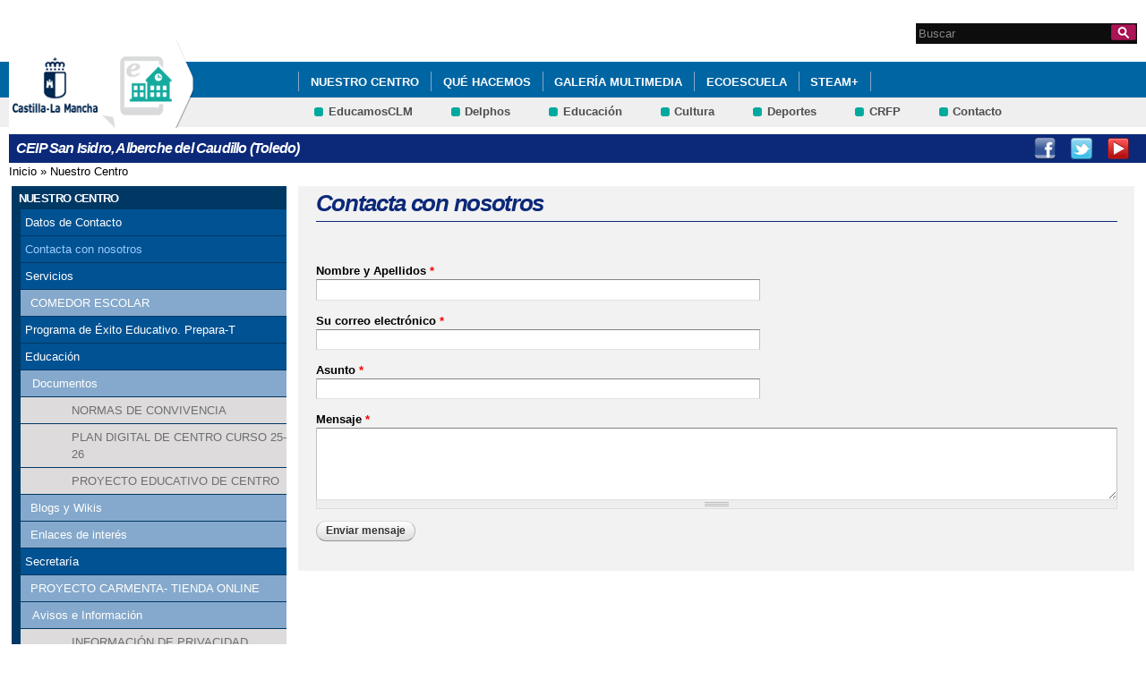

--- FILE ---
content_type: text/html; charset=utf-8
request_url: http://ceip-sanisidroalberche.centros.castillalamancha.es/contacta-con-nosotros
body_size: 7261
content:
<!DOCTYPE html>
<html lang="es" dir="ltr" prefix="content: http://purl.org/rss/1.0/modules/content/ dc: http://purl.org/dc/terms/ foaf: http://xmlns.com/foaf/0.1/ og: http://ogp.me/ns# rdfs: http://www.w3.org/2000/01/rdf-schema# sioc: http://rdfs.org/sioc/ns# sioct: http://rdfs.org/sioc/types# skos: http://www.w3.org/2004/02/skos/core# xsd: http://www.w3.org/2001/XMLSchema#">
<head>
  <meta charset="utf-8" />
<link rel="shortcut icon" href="https://ceip-sanisidroalberche.centros.castillalamancha.es/profiles/centros_educativos/themes/temacentros/favicon.ico" />
<link rel="shortlink" href="/node/27" />
<link rel="canonical" href="/contacta-con-nosotros" />
<meta name="Generator" content="Drupal 7 (http://drupal.org)" />
  <title>Contacta con nosotros | CEIP San Isidro, Alberche del Caudillo (Toledo)</title>
  <link rel="stylesheet" href="https://ceip-sanisidroalberche.centros.castillalamancha.es/sites/ceip-sanisidroalberche.centros.castillalamancha.es/files/css/css_xE-rWrJf-fncB6ztZfd2huxqgxu4WO-qwma6Xer30m4.css" media="all" />
<link rel="stylesheet" href="https://ceip-sanisidroalberche.centros.castillalamancha.es/sites/ceip-sanisidroalberche.centros.castillalamancha.es/files/css/css_LFIixUy_AFS4HHxEUXrE2B0uEIPjYiQkv-JqQ4owkw8.css" media="all" />
<link rel="stylesheet" href="https://ceip-sanisidroalberche.centros.castillalamancha.es/sites/ceip-sanisidroalberche.centros.castillalamancha.es/files/css/css_bs3MfpTAv6FdEwdVZN9gsvxrLl8-LyM1sqsI81B9Ids.css" media="all" />
<style media="all">
<!--/*--><![CDATA[/*><!--*/
#back-top{right:40px;}#back-top span#button{background-color:#CCCCCC;}#back-top span#button:hover{opacity:1;filter:alpha(opacity = 1);background-color:#777777;}

/*]]>*/-->
</style>
<link rel="stylesheet" href="https://ceip-sanisidroalberche.centros.castillalamancha.es/sites/ceip-sanisidroalberche.centros.castillalamancha.es/files/css/css_dh5iggpm7J4D43jUTw0kjXycAb2zcLMj9fMcPwH5Q4I.css" media="all" />
<style media="all">
<!--/*--><![CDATA[/*><!--*/
div.block-menu-men-secundario ul.menu li a{background:url(/profiles/centros_educativos/themes/temacentros/images/menu_item_verde.png) no-repeat left 0.2em;padding-right:12px;}div.block-menu-men-secundario ul.menu li a:hover{background-color:#00A99D;color:white;}

/*]]>*/-->
</style>
<link rel="stylesheet" href="https://ceip-sanisidroalberche.centros.castillalamancha.es/sites/ceip-sanisidroalberche.centros.castillalamancha.es/files/css/css_-RQElek7qeEJUC57kXtkvciCs8RRI4Y5GWJXMSuq49U.css" media="all" />
  <script src="https://ceip-sanisidroalberche.centros.castillalamancha.es/sites/ceip-sanisidroalberche.centros.castillalamancha.es/files/js/js_VecHkdFFzHmI10lNWW0NMmhQ47_3u8gBu9iBjil2vAY.js"></script>
<script src="https://ceip-sanisidroalberche.centros.castillalamancha.es/sites/ceip-sanisidroalberche.centros.castillalamancha.es/files/js/js_obxkt1ccDklpqIdQuKW9M1CFTklo1lLvh4PKuqxQb-k.js"></script>
<script src="https://ceip-sanisidroalberche.centros.castillalamancha.es/sites/ceip-sanisidroalberche.centros.castillalamancha.es/files/js/js_jRYFgrQ8LKN8Nyt_SEe80wU7GC_LiXdmzk3xGu435C4.js"></script>
<script src="http://maps.google.com/maps/api/js?sensor=false"></script>
<script src="https://ceip-sanisidroalberche.centros.castillalamancha.es/sites/ceip-sanisidroalberche.centros.castillalamancha.es/files/js/js_MGQgEeMFPUFuGIFUmTGr-XvHSVjiERfA0O5hLGqDqSY.js"></script>
<script>
var _paq = _paq || [];(function(){var u=(("https:" == document.location.protocol) ? "https://piwikcentros.jccm.es/" : "https://piwikcentros.jccm.es/");_paq.push(["setSiteId", "257"]);_paq.push(["setTrackerUrl", u+"piwik.php"]);_paq.push(["setDoNotTrack", 1]);_paq.push(["trackPageView"]);_paq.push(["setIgnoreClasses", ["no-tracking","colorbox"]]);_paq.push(["enableLinkTracking"]);var d=document,g=d.createElement("script"),s=d.getElementsByTagName("script")[0];g.type="text/javascript";g.defer=true;g.async=true;g.src=u+"piwik.js";s.parentNode.insertBefore(g,s);})();
</script>
<script src="https://ceip-sanisidroalberche.centros.castillalamancha.es/sites/ceip-sanisidroalberche.centros.castillalamancha.es/files/js/js_Zik1MLPyzb3oHMDVVrv7WLtLTq5JgrlrGQFgIvAujv4.js"></script>
<script src="https://ceip-sanisidroalberche.centros.castillalamancha.es/sites/ceip-sanisidroalberche.centros.castillalamancha.es/files/js/js_meDomBEy82aWXpUVuohOCqoX7y2SY1EL4mcRvK0f97E.js"></script>
<script>
jQuery.extend(Drupal.settings, {"basePath":"\/","pathPrefix":"","ajaxPageState":{"theme":"temacentros","theme_token":"1yFeKl-skEPgZ1DY5mnRHRa2vLW_YG1rH9Nwe9b62a8","js":{"misc\/jquery.js":1,"misc\/jquery-extend-3.4.0.js":1,"misc\/jquery-html-prefilter-3.5.0-backport.js":1,"misc\/jquery.once.js":1,"misc\/drupal.js":1,"profiles\/centros_educativos\/modules\/contrib\/geofield_gmap\/geofield_gmap.js":1,"public:\/\/languages\/es_yFlrJ4n5n7Rmro22k3TdqYicUJoIa9E5FSBGE-XhNKU.js":1,"profiles\/centros_educativos\/libraries\/colorbox\/jquery.colorbox-min.js":1,"profiles\/centros_educativos\/modules\/contrib\/colorbox\/js\/colorbox.js":1,"profiles\/centros_educativos\/modules\/contrib\/colorbox\/styles\/default\/colorbox_style.js":1,"http:\/\/maps.google.com\/maps\/api\/js?sensor=false":1,"profiles\/centros_educativos\/modules\/contrib\/scroll_to_top\/scroll_to_top.js":1,"profiles\/centros_educativos\/modules\/contrib\/custom_search\/js\/custom_search.js":1,"profiles\/centros_educativos\/modules\/contrib\/piwik\/piwik.js":1,"0":1,"misc\/textarea.js":1,"profiles\/centros_educativos\/modules\/contrib\/webform\/js\/webform.js":1,"profiles\/centros_educativos\/themes\/omega\/omega\/js\/jquery.formalize.js":1,"profiles\/centros_educativos\/themes\/omega\/omega\/js\/omega-mediaqueries.js":1},"css":{"modules\/system\/system.base.css":1,"modules\/system\/system.menus.css":1,"modules\/system\/system.messages.css":1,"modules\/system\/system.theme.css":1,"profiles\/centros_educativos\/modules\/contrib\/scroll_to_top\/scroll_to_top.css":1,"modules\/aggregator\/aggregator.css":1,"profiles\/centros_educativos\/modules\/contrib\/counter\/counter.css":1,"profiles\/centros_educativos\/modules\/contrib\/date\/date_api\/date.css":1,"profiles\/centros_educativos\/modules\/contrib\/date\/date_popup\/themes\/datepicker.1.7.css":1,"modules\/field\/theme\/field.css":1,"profiles\/centros_educativos\/modules\/contrib\/geofield_gmap\/geofield_gmap.css":1,"modules\/node\/node.css":1,"modules\/search\/search.css":1,"modules\/user\/user.css":1,"profiles\/centros_educativos\/modules\/contrib\/views\/css\/views.css":1,"profiles\/centros_educativos\/modules\/contrib\/ckeditor\/css\/ckeditor.css":1,"profiles\/centros_educativos\/modules\/contrib\/colorbox\/styles\/default\/colorbox_style.css":1,"profiles\/centros_educativos\/modules\/contrib\/ctools\/css\/ctools.css":1,"0":1,"profiles\/centros_educativos\/modules\/contrib\/print\/print_ui\/css\/print_ui.theme.css":1,"profiles\/centros_educativos\/modules\/contrib\/custom_search\/custom_search.css":1,"profiles\/centros_educativos\/modules\/contrib\/webform\/css\/webform.css":1,"1":1,"profiles\/centros_educativos\/themes\/omega\/alpha\/css\/alpha-reset.css":1,"profiles\/centros_educativos\/themes\/omega\/alpha\/css\/alpha-mobile.css":1,"profiles\/centros_educativos\/themes\/omega\/alpha\/css\/alpha-alpha.css":1,"profiles\/centros_educativos\/themes\/omega\/omega\/css\/formalize.css":1,"profiles\/centros_educativos\/themes\/omega\/omega\/css\/omega-text.css":1,"profiles\/centros_educativos\/themes\/omega\/omega\/css\/omega-branding.css":1,"profiles\/centros_educativos\/themes\/omega\/omega\/css\/omega-menu.css":1,"profiles\/centros_educativos\/themes\/omega\/omega\/css\/omega-forms.css":1,"profiles\/centros_educativos\/themes\/omega\/omega\/css\/omega-visuals.css":1,"profiles\/centros_educativos\/themes\/temacentros\/css\/global.css":1}},"colorbox":{"opacity":"0.85","current":"{current} of {total}","previous":"\u00ab Prev","next":"Next \u00bb","close":"Close","maxWidth":"98%","maxHeight":"98%","fixed":true,"mobiledetect":true,"mobiledevicewidth":"480px"},"scroll_to_top":{"label":"Subir"},"custom_search":{"form_target":"_self","solr":0},"piwik":{"trackMailto":1,"trackColorbox":1},"urlIsAjaxTrusted":{"\/contacta-con-nosotros":true},"omega":{"layouts":{"primary":"normal","order":[],"queries":[]}}});
</script>
  <!--[if lt IE 9]><script src="//html5shiv.googlecode.com/svn/trunk/html5.js"></script><![endif]-->
</head>
<body class="html not-front not-logged-in no-sidebars page-node page-node- page-node-27 node-type-webform">
  <div id="skip-link">
    <a href="#main-content" class="element-invisible element-focusable">Pasar al contenido principal</a>
  </div>
    <div class="page" id="page">
      <header id="section-header" class="section section-header">
    <div id="zone-cabecera" class="zone zone-cabecera clearfix container-16">
    <div class="grid-1 region region-cabecerabuscador" id="region-cabecerabuscador">
  <div class="region-inner region-cabecerabuscador-inner">
    <div class="block block-search block-form block-search-form odd block-without-title" id="block-search-form">
  <div class="block-inner clearfix">
            
    <div class="content clearfix">
      <form class="search-form" action="/contacta-con-nosotros" method="post" id="search-block-form" accept-charset="UTF-8"><div><div class="container-inline">
      <h2 class="element-invisible">Formulario de búsqueda</h2>
    <div class="form-item form-type-searchfield form-item-search-block-form">
  <label class="element-invisible" for="edit-search-block-form--2">Search this site </label>
 <input title="Escriba lo que quiere buscar." class="custom-search-box form-text form-search" placeholder="Buscar" type="search" id="edit-search-block-form--2" name="search_block_form" value="" size="15" maxlength="128" />
</div>
<div class="form-actions form-wrapper" id="edit-actions--2"><input alt="Buscar" class="custom-search-button form-submit" type="image" id="edit-submit--2" name="op" src="https://ceip-sanisidroalberche.centros.castillalamancha.es/profiles/centros_educativos/themes/temacentros/images/searchButtom.png" /></div><input type="hidden" name="form_build_id" value="form-6Z8lAQkgVKHAGRpOM_kdDqHt0ME3a4oCWScg3gYoJeQ" />
<input type="hidden" name="form_id" value="search_block_form" />
</div>
</div></form>    </div>
  </div>
</div>
  </div>
</div>
<div class="grid-16 region region-cabeceramenu1" id="region-cabeceramenu1">
  <div class="region-inner region-cabeceramenu1-inner">
    <div class="block block-system block-menu block-main-menu block-system-main-menu odd block-without-title" id="block-system-main-menu">
  <div class="block-inner clearfix">
            
    <div class="content clearfix">
      <ul class="menu"><li class="first expanded active-trail"><a href="/nuestro-centro/el-centro" id="main_nuestro_centro" class="active-trail">Nuestro Centro</a><ul class="menu"><li class="first leaf"><a href="/nuestro-centro/el-centro" title="Ir a los Datos de contacto del Centro" id="main_1">Datos de Contacto</a></li>
<li class="leaf active-trail"><a href="/contacta-con-nosotros" title="Ir a Contacta con nosotros" id="main_5" class="active-trail active">Contacta con nosotros</a></li>
<li class="collapsed"><a href="/que-hacemos/servicios" title="Ir a Servicios" id="main_11">Servicios</a></li>
<li class="leaf"><a href="/anuncios/programa-de-%C3%A9xito-educativo-prepara-t">Programa de Éxito Educativo. Prepara-T</a></li>
<li class="expanded"><a href="/educacion/documentos" id="main_educacion">Educación</a><ul class="menu"><li class="first collapsed"><a href="/educacion/documentos" title="Ir a documentos" id="main_7">Documentos</a></li>
<li class="collapsed"><a href="/educacion/blogs-y-wikis" title="Ir a Blogs y Wikis" id="main_8">Blogs y Wikis</a></li>
<li class="last leaf"><a href="/educacion/webs-de-interes" title="Ir a Enlaces de Interés" id="main_9">Enlaces de interés</a></li>
</ul></li>
<li class="last expanded"><a href="/secretaria/informacion" title="Ir a Secretaría" id="main_secretaria">Secretaría</a><ul class="menu"><li class="first leaf"><a href="/content/proyecto-carmenta-tienda-online">PROYECTO CARMENTA- TIENDA ONLINE</a></li>
<li class="collapsed"><a href="/secretaria/informacion" title="Ir a los Avisos e Información de la Secretaría" id="main_6">Avisos e Información</a></li>
<li class="last leaf"><a href="/videos/videotutorial-sobre-el-uso-de-papas-20-comunicaci%C3%B3n">VIDEOTUTORIAL SOBRE EL USO DE PAPAS 2.0- COMUNICACIÓN</a></li>
</ul></li>
</ul></li>
<li class="expanded"><a href="/que-hacemos/actividades" id="main_que_hacemos">Qué hacemos</a><ul class="menu"><li class="first collapsed"><a href="/albumes/semana-cultural-lunes-exposici%C3%B3n-de-juegos-creados-por-quinto-y-sexto-curso">SEMANA CULTURAL</a></li>
<li class="leaf"><a href="/actividades/teatro-en-ingl%C3%A9s-2018">TEATRO EN INGLÉS 2018</a></li>
<li class="leaf"><a href="/anuncios/convivencia-escolar-2017-2018">CONVIVENCIA ESCOLAR 2017-2018</a></li>
<li class="collapsed"><a href="/content/educacion-infantil">EDUCACION INFANTIL</a></li>
<li class="collapsed"><a href="/content/educaci%C3%B3n-primaria">EDUCACIÓN PRIMARIA</a></li>
<li class="leaf"><a href="/actividades/teatro-sobre-el-reciclaje">TEATRO SOBRE EL RECICLAJE</a></li>
<li class="leaf"><a href="/albumes/teatro-sobre-el-reciclaje">TEATRO SOBRE EL RECICLAJE</a></li>
<li class="expanded"><a href="/que-hacemos/actividades" title="Ir a Actividades" id="main_10">Actividades diferentes</a><ul class="menu"><li class="first leaf"><a href="/actividades/festival-de-navidad">FESTIVAL DE NAVIDAD</a></li>
<li class="leaf"><a href="/albumes/convivencia-escolar-2017">CONVIVENCIA ESCOLAR 2017</a></li>
<li class="leaf"><a href="/actividades/festival-de-navidad-2017">FESTIVAL DE NAVIDAD 2017</a></li>
<li class="leaf"><a href="/albumes/concierto-did%C3%A1ctico">CONCIERTO DIDÁCTICO</a></li>
<li class="leaf"><a href="/content/convivencia-talavera-la-nueva-0">CONVIVENCIA TALAVERA LA NUEVA</a></li>
<li class="leaf"><a href="/actividades/carnaval-2017">CARNAVAL 2017</a></li>
<li class="leaf"><a href="/albumes/marcap%C3%A1ginas-solidarios" title="DIA DEL LIBRO 2015">MARCAPÁGINAS SOLIDARIOS</a></li>
<li class="leaf"><a href="/videos/dia-de-la-paz-2016">DIA DE LA PAZ 2016</a></li>
<li class="leaf"><a href="/albumes/d%C3%AD-de-convivencia-en-talavera-la-nueva">DÍA DE CONVIVENCIA EN TALAVERA LA NUEVA</a></li>
<li class="leaf"><a href="/actividades/d%C3%AD-del-%C3%A1rbol">DÍA DEL ÁRBOL</a></li>
<li class="leaf"><a href="/videos/d%C3%AD-del-%C3%A1rbol-2016">DÍA DEL ÁRBOL 2016</a></li>
<li class="leaf"><a href="/actividades/carnaval-2016">CARNAVAL 2016</a></li>
<li class="leaf"><a href="/actividades/mercadillo-de-reciclado">MERCADILLO DE RECICLADO</a></li>
<li class="leaf"><a href="/actividades/scrapbook-2%C2%BA-curso">SCRAPBOOK 2º CURSO</a></li>
<li class="leaf"><a href="/videos/dia-de-la-paz-2018">https://youtu.be/Gy0Ezdny3ZU</a></li>
<li class="leaf"><a href="/actividades/mercadillo-solidario-0" title="MERCADILLO SOLIDARIO">MERCADILLO SOLIDARIO</a></li>
<li class="leaf"><a href="/anuncios/plan-de-consumo-de-fruta-en-la-escuela" title="PLAN DE CONSUMO DE FRUTA EN LA ESCUELA 2015">PLAN DE CONSUMO DE FRUTA EN LA ESCUELA</a></li>
<li class="leaf"><a href="/content/convivencia-talavera-la-nueva">CONVIVENCIA TALAVERA LA NUEVA</a></li>
<li class="leaf"><a href="/anuncios/marcap%C3%A1ginas-solidarios">MARCAPÁGINAS SOLIDARIOS</a></li>
<li class="leaf"><a href="/videos/halloween">HALLOWEEN</a></li>
<li class="leaf"><a href="/albumes/halloween-2015">HALLOWEEN 2015</a></li>
<li class="leaf"><a href="/actividades/jornadas-de-etwinning-2015">JORNADAS DE eTWINNING 2015</a></li>
<li class="leaf"><a href="/content/d%C3%AD-de-la-paz-2015">DÍA DE LA PAZ 2015</a></li>
<li class="collapsed"><a href="/actividades/plan-de-lectura">PLAN DE LECTURA</a></li>
<li class="leaf"><a href="/actividades/fiesta-de-fin-de-curso">FIESTA DE FIN DE CURSO 2016</a></li>
<li class="last leaf"><a href="/albumes/semana-de-educaci%C3%B3n-vial">SEMANA DE EDUCACIÓN VIAL</a></li>
</ul></li>
<li class="last leaf"><a href="/videos/stop-motion-alumnado-de-6%C2%BA">STOP MOTION ALUMNADO DE 6º</a></li>
</ul></li>
<li class="collapsed"><a href="/nuestro-centro/galeria-multimedia" title="Ir a la Galería Multimedia" id="main_2">Galería Multimedia</a></li>
<li class="collapsed"><a href="/content/ecoescuela">ECOESCUELA</a></li>
<li class="last expanded"><a href="/content/steam" title="PROYECTO STEAM">STEAM+</a><ul class="menu"><li class="first leaf"><a href="/anuncios/sello-de-calidad-steam">SELLO DE CALIDAD STEAM</a></li>
<li class="collapsed"><a href="/content/m%C3%BAsica-steam-0">MÚSICA-STEAM</a></li>
<li class="leaf"><a href="/actividades/trabajos-realizados-curso-2020-2021">TRABAJOS REALIZADOS CURSO 2020-2021</a></li>
<li class="last leaf"><a href="/content/actividades-steam-21-22">ACTIVIDADES STEAM 21-22</a></li>
</ul></li>
</ul>    </div>
  </div>
</div>
  </div>
</div>
<div class="grid-16 region region-cabeceramenu2" id="region-cabeceramenu2">
  <div class="region-inner region-cabeceramenu2-inner">
    <div class="block block-menu block-menu-men-secundario block-menu-menu-men-secundario odd block-without-title" id="block-menu-menu-men-secundario">
  <div class="block-inner clearfix">
            
    <div class="content clearfix">
      <ul class="menu"><li class="first leaf"><a href="https://educamosclm.castillalamancha.es" title="Ir a EducamosCLM (abre en nueva ventana)" target="_blank">EducamosCLM</a></li>
<li class="leaf"><a href="https://delphos.jccm.es" title="Ir a Delphos (abre en nueva ventana)" target="_blank">Delphos</a></li>
<li class="leaf"><a href="https://www.educa.jccm.es/es" title="Ir al Portal de Educación (abre en nueva ventana)" target="_blank">Educación</a></li>
<li class="leaf"><a href="https://cultura.castillalamancha.es" title="Cultura" target="_blank">Cultura</a></li>
<li class="leaf"><a href="https://deportes.castillalamancha.es" title="Deportes" target="_blank">Deportes</a></li>
<li class="leaf"><a href="http://centroformacionprofesorado.castillalamancha.es/" title="Ir al Centro Regional de Formación del Profesorado (abre en nueva ventana)" target="_blank">CRFP</a></li>
<li class="last leaf active-trail"><a href="/contacta-con-nosotros" title="Ir a Contacto" class="active-trail active">Contacto</a></li>
</ul>    </div>
  </div>
</div>
  </div>
</div>
<div class="grid-3 region region-cabeceralogo" id="region-cabeceralogo">
  <div class="region-inner region-cabeceralogo-inner">
    <div class="block block-block block-4 block-block-4 odd block-without-title" id="block-block-4">
  <div class="block-inner clearfix">
            
    <div class="content clearfix">
      <div id="logojccm"><a href="http://www.castillalamancha.es/" title="Ir al portal institucional de la Junta de Comunidades de Castilla-La Mancha"><img alt="JCCM logo" src="/profiles/centros_educativos/themes/temacentros/images/logoexterno.png" /> </a></div>    </div>
  </div>
</div>
<div class="block block-delta-blocks block-logo block-delta-blocks-logo even block-without-title" id="block-delta-blocks-logo">
  <div class="block-inner clearfix">
            
    <div class="content clearfix">
      <div class="logo-img"><a href="/" id="logo" title="Return to the CEIP San Isidro, Alberche del Caudillo (Toledo) home page"><img typeof="foaf:Image" src="https://ceip-sanisidroalberche.centros.castillalamancha.es/profiles/centros_educativos/themes/temacentros/logo.png" alt="CEIP San Isidro, Alberche del Caudillo (Toledo)" /></a></div>    </div>
  </div>
</div>
  </div>
</div>
  </div>
  <div id="zone-social" class="zone zone-social clearfix container-16">
    <div class="grid-16 region region-socialcentro" id="region-socialcentro">
  <div class="region-inner region-socialcentro-inner">
    <div class="block block-delta-blocks block-site-name block-delta-blocks-site-name odd block-without-title" id="block-delta-blocks-site-name">
  <div class="block-inner clearfix">
            
    <div class="content clearfix">
      <h2 class="site-name"><a href="/" title="Return to the CEIP San Isidro, Alberche del Caudillo (Toledo) home page"><span>CEIP San Isidro, Alberche del Caudillo (Toledo)</span></a></h2>    </div>
  </div>
</div>
<div class="block block-menu block-menu-menu-social block-menu-menu-menu-social even block-without-title" id="block-menu-menu-menu-social">
  <div class="block-inner clearfix">
            
    <div class="content clearfix">
      <ul class="menu"><li class="first leaf"><a href="https://www.facebook.com/profile.php?id=100007723489167&lt;front&gt;" title="Facebook" id="social_1" class="menu_facebook" target="_blank">Facebook</a></li>
<li class="leaf"><a href="http://www.twitter.com/educajccm" title="Twitter" id="social_2" class="menu_twitter" target="_blank">Twitter</a></li>
<li class="last leaf"><a href="https://www.youtube.com/user/educajccm" title="Youtube" id="social_6" class="menu_youtube" target="_blank">Youtube</a></li>
</ul>    </div>
  </div>
</div>
  </div>
</div>
  </div>
</header>
  
      <section id="section-content" class="section section-content">
  <div id="zone-content-wrapper" class="zone-wrapper zone-content-wrapper clearfix">  <div id="zone-content" class="zone zone-content clearfix doscolumnas container-16">
          <div id="breadcrumb" class="grid-16"><h2 class="element-invisible">Se encuentra usted aquí</h2><div class="breadcrumb"><a href="/">Inicio</a> » <a href="/nuestro-centro/el-centro" id="main_nuestro_centro">Nuestro Centro</a></div></div>
            <div class="grid-4 region region-contenido-menu" id="region-contenido-menu">
  <div class="region-inner region-contenido-menu-inner">
    <section class="block block-menu-block block-1 block-menu-block-1 odd" id="block-menu-block-1">
  <div class="block-inner clearfix">
              <h2 class="block-title">Nuestro Centro</h2>
        
    <div class="content clearfix">
      <div class="menu-block-wrapper menu-block-1 menu-name-main-menu parent-mlid-356 menu-level-1">
  <ul class="menu"><li class="first leaf menu-mlid-365"><a href="/nuestro-centro/el-centro" title="Ir a los Datos de contacto del Centro" id="main_1">Datos de Contacto</a></li>
<li class="leaf active-trail active menu-mlid-364"><a href="/contacta-con-nosotros" title="Ir a Contacta con nosotros" id="main_5" class="active-trail active">Contacta con nosotros</a></li>
<li class="expanded menu-mlid-370"><a href="/que-hacemos/servicios" title="Ir a Servicios" id="main_11">Servicios</a><ul class="menu"><li class="first last leaf menu-mlid-616"><a href="/actividades/comedor-escolar" title="COMEDOR ESCOLAR">COMEDOR ESCOLAR</a></li>
</ul></li>
<li class="leaf menu-mlid-838"><a href="/anuncios/programa-de-%C3%A9xito-educativo-prepara-t">Programa de Éxito Educativo. Prepara-T</a></li>
<li class="expanded menu-mlid-344"><a href="/educacion/documentos" id="main_educacion">Educación</a><ul class="menu"><li class="first expanded menu-mlid-368"><a href="/educacion/documentos" title="Ir a documentos" id="main_7">Documentos</a><ul class="menu"><li class="first leaf menu-mlid-852"><a href="/nuestro-centro/normas-de-convivencia">NORMAS DE CONVIVENCIA</a></li>
<li class="leaf menu-mlid-858"><a href="/nuestro-centro/plan-digital-de-centro-curso-25-26" title="PLAN DIGITAL DE CENTRO 25-26">PLAN DIGITAL DE CENTRO CURSO 25-26</a></li>
<li class="last leaf menu-mlid-856"><a href="/nuestro-centro/proyecto-educativo-de-centro-0">PROYECTO EDUCATIVO DE CENTRO</a></li>
</ul></li>
<li class="collapsed menu-mlid-367"><a href="/educacion/blogs-y-wikis" title="Ir a Blogs y Wikis" id="main_8">Blogs y Wikis</a></li>
<li class="last leaf menu-mlid-372"><a href="/educacion/webs-de-interes" title="Ir a Enlaces de Interés" id="main_9">Enlaces de interés</a></li>
</ul></li>
<li class="last expanded menu-mlid-358"><a href="/secretaria/informacion" title="Ir a Secretaría" id="main_secretaria">Secretaría</a><ul class="menu"><li class="first leaf menu-mlid-833"><a href="/content/proyecto-carmenta-tienda-online">PROYECTO CARMENTA- TIENDA ONLINE</a></li>
<li class="expanded menu-mlid-371"><a href="/secretaria/informacion" title="Ir a los Avisos e Información de la Secretaría" id="main_6">Avisos e Información</a><ul class="menu"><li class="first leaf menu-mlid-778"><a href="/anuncios/informaci%C3%B3n-de-privacidad">INFORMACIÓN DE PRIVACIDAD</a></li>
<li class="leaf menu-mlid-801"><a href="/nuestro-centro/documentos-sobre-la-eso">DOCUMENTOS SOBRE LA ESO</a></li>
<li class="last leaf menu-mlid-842"><a href="/anuncios/instrucciones-inicio-de-curso">INSTRUCCIONES INICIO DE CURSO</a></li>
</ul></li>
<li class="last leaf menu-mlid-830"><a href="/videos/videotutorial-sobre-el-uso-de-papas-20-comunicaci%C3%B3n">VIDEOTUTORIAL SOBRE EL USO DE PAPAS 2.0- COMUNICACIÓN</a></li>
</ul></li>
</ul></div>
    </div>
  </div>
</section>
  </div>
</div>
<div class="grid-12 region region-content" id="region-content">
  <div class="region-inner region-content-inner">
    <a id="main-content"></a>
                <h1 class="title" id="page-title">Contacta con nosotros</h1>
                        <div class="block block-system block-main block-system-main odd block-without-title" id="block-system-main">
  <div class="block-inner clearfix">
            
    <div class="content clearfix">
      <div  about="/contacta-con-nosotros" typeof="sioc:Item foaf:Document" id="node-webform-27" class="ds-1col node node-webform view-mode-full node-not-promoted node-not-sticky self-posted author-0 odd clearfix clearfix">

  
  <form class="webform-client-form webform-client-form-27" action="/contacta-con-nosotros" method="post" id="webform-client-form-27" accept-charset="UTF-8"><div><div  class="form-item webform-component webform-component-textfield webform-component--nombre-y-apellidos">
  <label for="edit-submitted-nombre-y-apellidos">Nombre y Apellidos <span class="form-required" title="Este campo es obligatorio.">*</span></label>
 <input required="required" type="text" id="edit-submitted-nombre-y-apellidos" name="submitted[nombre_y_apellidos]" value="" size="60" maxlength="128" class="form-text required" />
</div>
<div  class="form-item webform-component webform-component-email webform-component--su-correo-electronico">
  <label for="edit-submitted-su-correo-electronico">Su correo electrónico <span class="form-required" title="Este campo es obligatorio.">*</span></label>
 <input required="required" class="email form-text form-email required" type="email" id="edit-submitted-su-correo-electronico" name="submitted[su_correo_electronico]" size="60" />
</div>
<div  class="form-item webform-component webform-component-textfield webform-component--asunto">
  <label for="edit-submitted-asunto">Asunto <span class="form-required" title="Este campo es obligatorio.">*</span></label>
 <input required="required" type="text" id="edit-submitted-asunto" name="submitted[asunto]" value="" size="60" maxlength="128" class="form-text required" />
</div>
<div  class="form-item webform-component webform-component-textarea webform-component--mensaje">
  <label for="edit-submitted-mensaje">Mensaje <span class="form-required" title="Este campo es obligatorio.">*</span></label>
 <div class="form-textarea-wrapper resizable"><textarea required="required" id="edit-submitted-mensaje" name="submitted[mensaje]" cols="60" rows="5" class="form-textarea required"></textarea></div>
</div>
<input type="hidden" name="details[sid]" />
<input type="hidden" name="details[page_num]" value="1" />
<input type="hidden" name="details[page_count]" value="1" />
<input type="hidden" name="details[finished]" value="0" />
<input type="hidden" name="form_build_id" value="form-7zIMJUCcn0bETjLeWuxXLpn2pS_Nsgja8mR2utNn3v0" />
<input type="hidden" name="form_id" value="webform_client_form_27" />
<div class="form-actions"><input class="webform-submit button-primary form-submit" type="submit" name="op" value="Enviar mensaje" /></div></div></form></div>

    </div>
  </div>
</div>
      </div>
</div>
  </div>
</div></section>
  
      <footer id="section-footer" class="section section-footer">
  <div id="zone-footer-wrapper" class="zone-wrapper zone-footer-wrapper clearfix">  <div id="zone-footer" class="zone zone-footer clearfix container-16">
    <div class="grid-12 region region-footer-first" id="region-footer-first">
  <div class="region-inner region-footer-first-inner">
    <div class="block block-menu block-menu-pie block-menu-menu-pie odd block-without-title" id="block-menu-menu-pie">
  <div class="block-inner clearfix">
            
    <div class="content clearfix">
      <ul class="menu"><li class="first leaf"><a href="http://www.castillalamancha.es/protecciondedatos" title="Ir a Protección de Datos" accesskey="0">Protección de datos</a></li>
<li class="leaf"><a href="/mapa-del-sitio" title="Ir al mapa del sitio" accesskey="2">Mapa del sitio</a></li>
<li class="leaf"><a href="/accesibilidad" title="Ir a Accesibilidad" accesskey="3">Accesibilidad</a></li>
<li class="leaf"><a href="/avisolegal" title="Ir a Aviso Legal" accesskey="4">Aviso Legal</a></li>
<li class="last leaf"><a href="/" title="Ir a la Página Principal" accesskey="0">Página Principal</a></li>
</ul>    </div>
  </div>
</div>
  </div>
</div>
  </div>
</div></footer>
  </div>
  </body>
</html>
